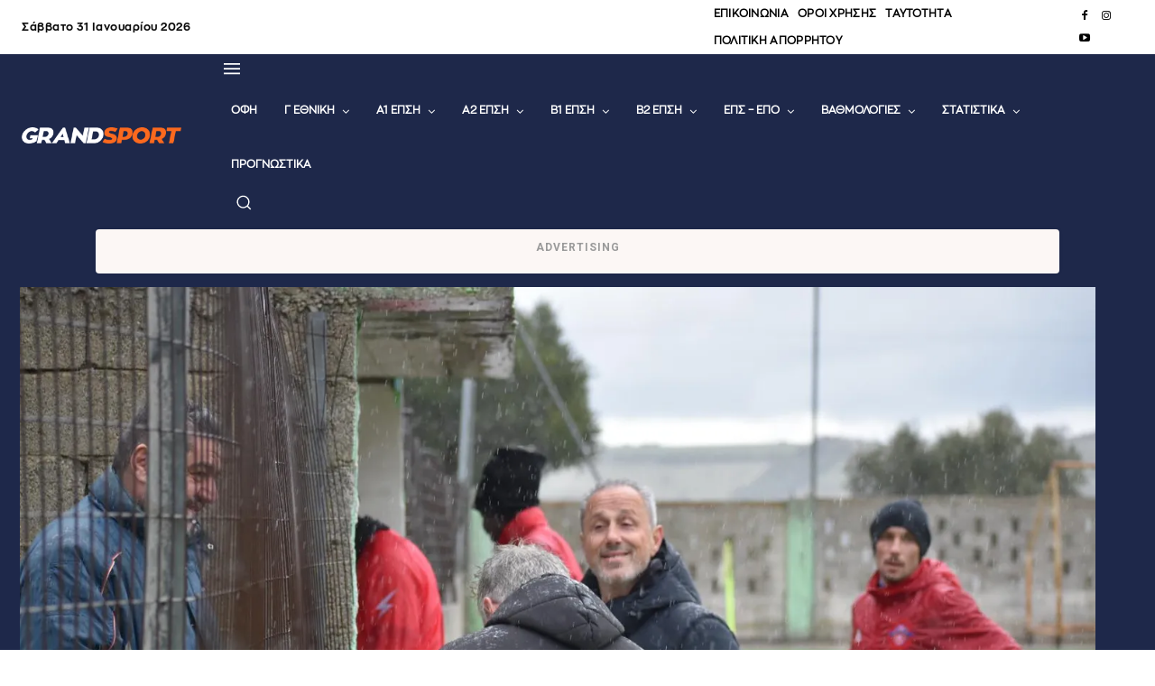

--- FILE ---
content_type: text/html; charset=UTF-8
request_url: https://grandsport.gr/wp-admin/admin-ajax.php?td_theme_name=Newspaper&v=12.7.3
body_size: -156
content:
{"426316":3}

--- FILE ---
content_type: text/html; charset=utf-8
request_url: https://www.google.com/recaptcha/api2/aframe
body_size: 267
content:
<!DOCTYPE HTML><html><head><meta http-equiv="content-type" content="text/html; charset=UTF-8"></head><body><script nonce="Urdv35umYTRrD5djv9CiVA">/** Anti-fraud and anti-abuse applications only. See google.com/recaptcha */ try{var clients={'sodar':'https://pagead2.googlesyndication.com/pagead/sodar?'};window.addEventListener("message",function(a){try{if(a.source===window.parent){var b=JSON.parse(a.data);var c=clients[b['id']];if(c){var d=document.createElement('img');d.src=c+b['params']+'&rc='+(localStorage.getItem("rc::a")?sessionStorage.getItem("rc::b"):"");window.document.body.appendChild(d);sessionStorage.setItem("rc::e",parseInt(sessionStorage.getItem("rc::e")||0)+1);localStorage.setItem("rc::h",'1769824364741');}}}catch(b){}});window.parent.postMessage("_grecaptcha_ready", "*");}catch(b){}</script></body></html>

--- FILE ---
content_type: application/javascript; charset=utf-8
request_url: https://fundingchoicesmessages.google.com/f/AGSKWxWRapG8J_8fB0fq7U-7rNyMm7RMVbPZKVZg08qmawgMLDydZcnC5S9TwSqeZw7oOf6KnQPrJ2oB4hpTpQ_nDabaXl0XA6xOXIRkmOENd6QJXWASQ-c2eHxB9e7ZdHCn6BSyL-nZoAebVMsmYb89eGPtfkjPgDqSNP4pzDofYS3YAvRJ-VuVveU27LvY/_/AdsRotateNEWHeader./js/youmuffpu.js/boxad_=admodeliframe&/root_ad.
body_size: -1286
content:
window['85bc10f8-68ac-42d8-8818-ef3da1c90064'] = true;